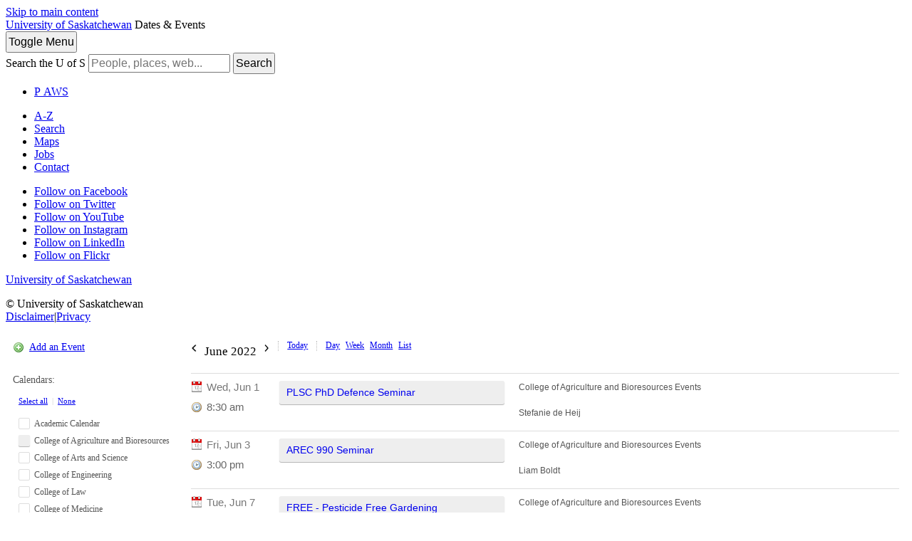

--- FILE ---
content_type: text/html; charset=UTF-8
request_url: https://events.usask.ca/print.php?cal=College+of+Agriculture+and+Bioresources&getdate=20220605&mredir=0
body_size: 8340
content:
<!DOCTYPE html PUBLIC "-//W3C//DTD XHTML 1.0 Transitional//EN"
        "http://www.w3.org/TR/xhtml1/DTD/xhtml1-transitional.dtd">
<html xmlns="http://www.w3.org/1999/xhtml" lang="en">
<head>

    <!-- Google Tag Manager - Modifed to report to GTM test environment from site test location  -->

    <script>(function(w, d, s, l, i) {
            var hostname = window.location.hostname;
            var env = '';
            if (hostname.includes('eventsdev.usask.ca') || hostname.includes('eventstest.usask.ca')) {
                env = '&gtm_auth=oo6CDXoFR8OmQDGh3xlJ2g&gtm_preview=env-48&gtm_cookies_win=x';
            }
            w[l] = w[l] || [];
            w[l].push({
                'gtm.start': new Date().getTime(),
                event: 'gtm.js'
            });
            var f = d.getElementsByTagName(s)[0],
                j = d.createElement(s),
                dl = l != 'dataLayer' ? '&l=' + l : '';
            j.async = true;
            j.src = 'https://www.googletagmanager.com/gtm.js?id=' + i + dl + env;
            f.parentNode.insertBefore(j, f);
        })(window, document, 'script', 'dataLayer', 'GTM-NPKLVP6');</script>

    <!-- End Google Tag Manager -->


    <meta content="IE=edge" http-equiv="X-UA-Compatible"/>
    <meta content="text/html; charset=UTF-8" http-equiv="Content-Type"/>
    <meta content="width=device-width, initial-scale=1.0, maximum-scale=1.0, user-scalable=no" name="viewport"/>
    <title>Dates & Events - University of Saskatchewan</title>
    <link href="https://usaskcdn.ca/limestone/stable/img/favicon.png" rel="shortcut icon"/>
    <link href="https://usaskcdn.ca/limestone/stable/css/limestone.min.css" rel="stylesheet" type="text/css"/>
    <link href="css/events.css" rel="stylesheet" type="text/css"/>
    <link rel="stylesheet" type="text/css" href="templates/uofs/default_responsive.css" />
    <script src="//ajax.googleapis.com/ajax/libs/jquery/1.7/jquery.min.js" type="text/javascript"></script>
    <script src="includes/tag_ga_link_vars.js" type="text/javascript"></script>
    <script id="nicetitle" type="text/javascript" src="https://events.usask.ca:443//nicetitle/nicetitle.js"></script>
    <link rel="stylesheet" type="text/css" href="https://events.usask.ca:443//nicetitle/nicetitle.css" />
    <script src="js/prototype.js" type="text/javascript"></script>
<!--<script src="js/scriptaculous.js?load=effects,builder" type="text/javascript"></script>*}-->
    <script src="js/events.js" type="text/javascript"></script>
    <script src="events.js" type="text/javascript"></script>
<script type="text/javascript">var getdate="June 5";</script>    <script language="JavaScript" type="text/javascript">
<!--
function openEventWindow(num) {
	// populate the hidden form
	var data = document.popup_data[num];
	var form = document.forms.eventPopupForm;
	form.elements.date.value = data.date;
	form.elements.time.value = data.time;
	form.elements.uid.value = data.uid;
	form.elements.cpath.value = data.cpath;
	form.elements.event_data.value = data.event_data;
	form.elements.cal.value = data.cal;	

	// open a new window
	//var w = window.open('', 'Popup', 'scrollbars=yes,width=550,height=350');
	//form.target = 'Popup';
	form.submit();
}

function EventData(date, time, uid, cpath, event_data, cal) {
	this.date = date;
	this.time = time;
	this.uid = uid;
	this.cpath = cpath;
	this.event_data = event_data;
        this.cal = cal;

}
//-->
</script>
<script language="JavaScript" type="text/javascript">
<!--

function openTodoInfo(num) {	
	// populate the hidden form
	var data = document.todo_popup_data[num];
	var form = document.forms.todoPopupForm;

	form.elements.todo_data.value = data.todo_data;

	// open a new window
	var w = window.open('', 'Popup', 'scrollbars=yes,width=550,height=350');
	form.target = 'Popup';
	form.submit();
}
function TodoData(todo_data,todo_text) {
	this.todo_data = todo_data;
	this.todo_text = todo_text;
}

document.popup_data = new Array();
document.todo_popup_data = new Array();
//-->
</script>
<script language="JavaScript" type="text/javascript">
<!--

function submitform(form, value) {
	// Parse value.
	var values = decodeURI(value).split("&");
	var temp = values[0].split("?", 2);
	var action = temp[0];
	values[0] = temp[1];

	try {
		form.setAttribute("action", action);
	}
	catch(e) {
		form.action = action;
	}

	// Stuff the hidden form fields.
	for (var i = 0; i < values.length; i++) {
		temp = values[i].split("=", 2);
		form.elements.namedItem(temp[0]).value = temp[1];
	}

	// Clear the select+option value.
	var select = form.elements.namedItem("form_action")
	select.options[select.selectedIndex].value = "";

	form.submit();
}
//-->
</script>

<header class="uofs-header">
    <a class="sr-only" href="#content">Skip to main content</a>
    <div class="uofs-header-masthead affix-top" role="banner">
        <a class="uofs-header-crest" href="http://www.usask.ca/">University of Saskatchewan</a>





        <span class="uofs-header-sitename uofs-header-sitename-md" href="/index.php">Dates & Events</span>

    </div>
    <div class="uofs-offcanvas uofs-offcanvas-right">
        <button class="btn btn-sm btn-default uofs-offcanvas-toggle" type="button">
            <span class="sr-only">Toggle </span>Menu
        </button>
        <div class="uofs-offcanvas-inner">
            <nav class="navbar navbar-default" role="navigation">
                <div class="container-fluid">
                    <form action="https://www.usask.ca/search" class="uofs-header-search" role="search">
                        <i aria-hidden="true" class="uofs-icon uofs-icon-search"> </i>
                        <label class="sr-only" for="q">Search the U of S</label>
                        <input class="form-control" id="q" name="q" placeholder="People, places, web..." type="search">
                        <button class="sr-only" type="submit">Search</button>
                    </form>
                    <ul class="nav navbar-nav uofs-header-nav">
                        <li><a class="uofs-header-paws" href="http://paws.usask.ca/" nicetitle="PAWS">P<i aria-hidden="true" class="uofs-icon uofs-icon-paw"> </i><span class="sr-only">A</span>WS</a></li>
                    </ul>


                </div>
            </nav>
            <div class="uofs-footer visible-xs"><div class="container-fluid"><ul class="list-inline uofs-footer-custom"><li><a href="https://www.usask.ca/a-z">A-Z</a></li><li><a href="https://www.usask.ca/search">Search</a></li><li><a href="https://maps.usask.ca">Maps</a></li><li><a href="https://careers.usask.ca">Jobs</a></li><li><a href="https://www.usask.ca/contact/">Contact</a></li></ul><ul class="list-inline uofs-footer-social"><li><a href="https://www.facebook.com/usask" title="Follow on Facebook"><i class="uofs-icon uofs-icon-facebook"></i><span class="text-hide">Follow on Facebook</span></a></li><li><a href="https://www.twitter.com/usask" title="Follow on Twitter"><i class="uofs-icon uofs-icon-twitter"></i><span class="text-hide">Follow on Twitter</span></a></li><li><a href="http://www.youtube.com/usask" title="Follow on YouTube"><i class="uofs-icon uofs-icon-youtube"></i><span class="text-hide">Follow on YouTube</span></a></li><li><a href="http://www.instagram.com/usask" title="Follow on Instagram"><i class="fa fa-instagram"></i><span class="text-hide">Follow on Instagram</span></a></li><li><a href="https://www.linkedin.com/company/university-of-saskatchewan" title="Follow on LinkedIn"><i class="uofs-icon uofs-icon-linkedin"></i><span class="text-hide">Follow on LinkedIn</span></a></li><li><a href="http://www.flickr.com/photos/usask/sets" title="Follow on Flickr"><i class="uofs-icon uofs-icon-flickr"></i><span class="text-hide">Follow on Flickr</span></a></li></ul><a class="uofs-footer-logo" href="http://www.usask.ca/">University of Saskatchewan</a><p class="uofs-copyright">© University of Saskatchewan<br/><a href="http://www.usask.ca/disclaimer.php">Disclaimer</a>|<a href="https://privacy.usask.ca/statement.php">Privacy</a></p></div></div>
            </div>
</header>
<button class="btn btn-sm btn-primary" id="mobilecalToggle" onclick="toggleMobileCalMenu()">Calendars</button>
<section class="calendar-section">

<div class="calendar-sidebar">

<p class="calendar-add"><a href="promotion.php">Add an Event</a></p>

<div id="cal-select-wrapper">
<p id="viewing-cal">Calendars: </p>
<p id="select-all-cal"><a href="javascript:selectToggle(true, 'selectForm');">Select all</a> &nbsp;|&nbsp; <a href="javascript:selectToggle(false, 'selectForm');">None</a></p>

<form name="selectForm" id="cal-select-form" action="print.php" method="get">
    <input type="hidden" name="getdate" value="20220605"/>
    <input type="hidden" name="cpath" value=""/>
    <input type="hidden" name="cal[]" class="query_style" /><ul><li><label onclick="changeCalDisplay(this);"><input type="checkbox" name="cal[]" value="Academic+Calendar" /><span class="inactive"></span> Academic Calendar</label><div id="academic_calendar-options"><a class="cal-options" href="#" onclick="showCalOptions('academic_calendar',this); return false;">(options)</a><ul id="academic_calendar-list" style="display:none;"><li class="show-cal"><a href="http://events.usask.ca/print.php?cal=Academic+Calendar&getdate=20220605">Show only this calendar</a></li><li class="subscribe-cal">Subscribe to this calendar: <br />
<a class="ical" href="/calendars/Academic%20Calendar.ics">iCal</a> <a class="rss" href="/rss/rss2.0.php?cal=Academic+Calendar&rssview=daysfrom&days=30">RSS</a></li><li class="link-cal">Share this calendar: <input value="http://events.usask.ca/print.php?cal=Academic+Calendar" readonly="readonly" type="text"/></li></ul></div></li><li><label onclick="changeCalDisplay(this);"><input type="checkbox" name="cal[]" value="College+of+Agriculture+and+Bioresources" checked="yes"/><span class="college_of_agriculture_and_bioresources"></span> College of Agriculture and Bioresources</label><div id="college_of_agriculture_and_bioresources-options"><a class="cal-options" href="#" onclick="showCalOptions('college_of_agriculture_and_bioresources',this); return false;">(options)</a><ul id="college_of_agriculture_and_bioresources-list" style="display:none;"><li class="show-cal"><a href="http://events.usask.ca/print.php?cal=College+of+Agriculture+and+Bioresources&getdate=20220605">Show only this calendar</a></li><li class="subscribe-cal">Subscribe to this calendar: <br />
<a class="ical" href="/calendars/College%20of%20Agriculture%20and%20Bioresources.ics">iCal</a> <a class="rss" href="/rss/rss2.0.php?cal=College+of+Agriculture+and+Bioresources&rssview=daysfrom&days=30">RSS</a></li><li class="link-cal">Share this calendar: <input value="http://events.usask.ca/print.php?cal=College+of+Agriculture+and+Bioresources" readonly="readonly" type="text"/></li></ul></div></li><li><label onclick="changeCalDisplay(this);"><input type="checkbox" name="cal[]" value="College+of+Arts+and+Science" /><span class="inactive"></span> College of Arts and Science</label><div id="college_of_arts_and_science-options"><a class="cal-options" href="#" onclick="showCalOptions('college_of_arts_and_science',this); return false;">(options)</a><ul id="college_of_arts_and_science-list" style="display:none;"><li class="show-cal"><a href="http://events.usask.ca/print.php?cal=College+of+Arts+and+Science&getdate=20220605">Show only this calendar</a></li><li class="subscribe-cal">Subscribe to this calendar: <br />
<a class="ical" href="/calendars/College%20of%20Arts%20and%20Science.ics">iCal</a> <a class="rss" href="/rss/rss2.0.php?cal=College+of+Arts+and+Science&rssview=daysfrom&days=30">RSS</a></li><li class="link-cal">Share this calendar: <input value="http://events.usask.ca/print.php?cal=College+of+Arts+and+Science" readonly="readonly" type="text"/></li></ul></div></li><li><label onclick="changeCalDisplay(this);"><input type="checkbox" name="cal[]" value="College+of+Engineering" /><span class="inactive"></span> College of Engineering</label><div id="college_of_engineering-options"><a class="cal-options" href="#" onclick="showCalOptions('college_of_engineering',this); return false;">(options)</a><ul id="college_of_engineering-list" style="display:none;"><li class="show-cal"><a href="http://events.usask.ca/print.php?cal=College+of+Engineering&getdate=20220605">Show only this calendar</a></li><li class="subscribe-cal">Subscribe to this calendar: <br />
<a class="ical" href="/calendars/College%20of%20Engineering.ics">iCal</a> <a class="rss" href="/rss/rss2.0.php?cal=College+of+Engineering&rssview=daysfrom&days=30">RSS</a></li><li class="link-cal">Share this calendar: <input value="http://events.usask.ca/print.php?cal=College+of+Engineering" readonly="readonly" type="text"/></li></ul></div></li><li><label onclick="changeCalDisplay(this);"><input type="checkbox" name="cal[]" value="College+of+Law" /><span class="inactive"></span> College of Law</label><div id="college_of_law-options"><a class="cal-options" href="#" onclick="showCalOptions('college_of_law',this); return false;">(options)</a><ul id="college_of_law-list" style="display:none;"><li class="show-cal"><a href="http://events.usask.ca/print.php?cal=College+of+Law&getdate=20220605">Show only this calendar</a></li><li class="subscribe-cal">Subscribe to this calendar: <br />
<a class="ical" href="/calendars/College%20of%20Law.ics">iCal</a> <a class="rss" href="/rss/rss2.0.php?cal=College+of+Law&rssview=daysfrom&days=30">RSS</a></li><li class="link-cal">Share this calendar: <input value="http://events.usask.ca/print.php?cal=College+of+Law" readonly="readonly" type="text"/></li></ul></div></li><li><label onclick="changeCalDisplay(this);"><input type="checkbox" name="cal[]" value="College+of+Medicine" /><span class="inactive"></span> College of Medicine</label><div id="college_of_medicine-options"><a class="cal-options" href="#" onclick="showCalOptions('college_of_medicine',this); return false;">(options)</a><ul id="college_of_medicine-list" style="display:none;"><li class="show-cal"><a href="http://events.usask.ca/print.php?cal=College+of+Medicine&getdate=20220605">Show only this calendar</a></li><li class="subscribe-cal">Subscribe to this calendar: <br />
<a class="ical" href="/calendars/College%20of%20Medicine.ics">iCal</a> <a class="rss" href="/rss/rss2.0.php?cal=College+of+Medicine&rssview=daysfrom&days=30">RSS</a></li><li class="link-cal">Share this calendar: <input value="http://events.usask.ca/print.php?cal=College+of+Medicine" readonly="readonly" type="text"/></li></ul></div></li><li><label onclick="changeCalDisplay(this);"><input type="checkbox" name="cal[]" value="College+of+Nursing" /><span class="inactive"></span> College of Nursing</label><div id="college_of_nursing-options"><a class="cal-options" href="#" onclick="showCalOptions('college_of_nursing',this); return false;">(options)</a><ul id="college_of_nursing-list" style="display:none;"><li class="show-cal"><a href="http://events.usask.ca/print.php?cal=College+of+Nursing&getdate=20220605">Show only this calendar</a></li><li class="subscribe-cal">Subscribe to this calendar: <br />
<a class="ical" href="/calendars/College%20of%20Nursing.ics">iCal</a> <a class="rss" href="/rss/rss2.0.php?cal=College+of+Nursing&rssview=daysfrom&days=30">RSS</a></li><li class="link-cal">Share this calendar: <input value="http://events.usask.ca/print.php?cal=College+of+Nursing" readonly="readonly" type="text"/></li></ul></div></li><li><label onclick="changeCalDisplay(this);"><input type="checkbox" name="cal[]" value="College+of+Veterinary+Medicine" /><span class="inactive"></span> College of Veterinary Medicine</label><div id="college_of_veterinary_medicine-options"><a class="cal-options" href="#" onclick="showCalOptions('college_of_veterinary_medicine',this); return false;">(options)</a><ul id="college_of_veterinary_medicine-list" style="display:none;"><li class="show-cal"><a href="http://events.usask.ca/print.php?cal=College+of+Veterinary+Medicine&getdate=20220605">Show only this calendar</a></li><li class="subscribe-cal">Subscribe to this calendar: <br />
<a class="ical" href="/calendars/College%20of%20Veterinary%20Medicine.ics">iCal</a> <a class="rss" href="/rss/rss2.0.php?cal=College+of+Veterinary+Medicine&rssview=daysfrom&days=30">RSS</a></li><li class="link-cal">Share this calendar: <input value="http://events.usask.ca/print.php?cal=College+of+Veterinary+Medicine" readonly="readonly" type="text"/></li></ul></div></li><li><label onclick="changeCalDisplay(this);"><input type="checkbox" name="cal[]" value="Edwards+School+of+Business" /><span class="inactive"></span> Edwards School of Business</label><div id="edwards_school_of_business-options"><a class="cal-options" href="#" onclick="showCalOptions('edwards_school_of_business',this); return false;">(options)</a><ul id="edwards_school_of_business-list" style="display:none;"><li class="show-cal"><a href="http://events.usask.ca/print.php?cal=Edwards+School+of+Business&getdate=20220605">Show only this calendar</a></li><li class="subscribe-cal">Subscribe to this calendar: <br />
<a class="ical" href="/calendars/Edwards%20School%20of%20Business.ics">iCal</a> <a class="rss" href="/rss/rss2.0.php?cal=Edwards+School+of+Business&rssview=daysfrom&days=30">RSS</a></li><li class="link-cal">Share this calendar: <input value="http://events.usask.ca/print.php?cal=Edwards+School+of+Business" readonly="readonly" type="text"/></li></ul></div></li><li><label onclick="changeCalDisplay(this);"><input type="checkbox" name="cal[]" value="Health+Sciences" /><span class="inactive"></span> Health Sciences</label><div id="health_sciences-options"><a class="cal-options" href="#" onclick="showCalOptions('health_sciences',this); return false;">(options)</a><ul id="health_sciences-list" style="display:none;"><li class="show-cal"><a href="http://events.usask.ca/print.php?cal=Health+Sciences&getdate=20220605">Show only this calendar</a></li><li class="subscribe-cal">Subscribe to this calendar: <br />
<a class="ical" href="/calendars/Health%20Sciences.ics">iCal</a> <a class="rss" href="/rss/rss2.0.php?cal=Health+Sciences&rssview=daysfrom&days=30">RSS</a></li><li class="link-cal">Share this calendar: <input value="http://events.usask.ca/print.php?cal=Health+Sciences" readonly="readonly" type="text"/></li></ul></div></li><li><label onclick="changeCalDisplay(this);"><input type="checkbox" name="cal[]" value="Indigenous+Students" /><span class="inactive"></span> Indigenous Students</label><div id="indigenous_students-options"><a class="cal-options" href="#" onclick="showCalOptions('indigenous_students',this); return false;">(options)</a><ul id="indigenous_students-list" style="display:none;"><li class="show-cal"><a href="http://events.usask.ca/print.php?cal=Indigenous+Students&getdate=20220605">Show only this calendar</a></li><li class="subscribe-cal">Subscribe to this calendar: <br />
<a class="ical" href="/calendars/Indigenous%20Students.ics">iCal</a> <a class="rss" href="/rss/rss2.0.php?cal=Indigenous+Students&rssview=daysfrom&days=30">RSS</a></li><li class="link-cal">Share this calendar: <input value="http://events.usask.ca/print.php?cal=Indigenous+Students" readonly="readonly" type="text"/></li></ul></div></li><li><label onclick="changeCalDisplay(this);"><input type="checkbox" name="cal[]" value="Johnson+Shoyama+Graduate+School+of+Public+Policy" /><span class="inactive"></span> Johnson Shoyama Graduate School of Public Policy</label><div id="johnson_shoyama_graduate_school_of_public_policy-options"><a class="cal-options" href="#" onclick="showCalOptions('johnson_shoyama_graduate_school_of_public_policy',this); return false;">(options)</a><ul id="johnson_shoyama_graduate_school_of_public_policy-list" style="display:none;"><li class="show-cal"><a href="http://events.usask.ca/print.php?cal=Johnson+Shoyama+Graduate+School+of+Public+Policy&getdate=20220605">Show only this calendar</a></li><li class="subscribe-cal">Subscribe to this calendar: <br />
<a class="ical" href="/calendars/Johnson%20Shoyama%20Graduate%20School%20of%20Public%20Policy.ics">iCal</a> <a class="rss" href="/rss/rss2.0.php?cal=Johnson+Shoyama+Graduate+School+of+Public+Policy&rssview=daysfrom&days=30">RSS</a></li><li class="link-cal">Share this calendar: <input value="http://events.usask.ca/print.php?cal=Johnson+Shoyama+Graduate+School+of+Public+Policy" readonly="readonly" type="text"/></li></ul></div></li><li><label onclick="changeCalDisplay(this);"><input type="checkbox" name="cal[]" value="St.+Thomas+More+College" /><span class="inactive"></span> St Thomas More College</label><div id="st_thomas_more_college-options"><a class="cal-options" href="#" onclick="showCalOptions('st_thomas_more_college',this); return false;">(options)</a><ul id="st_thomas_more_college-list" style="display:none;"><li class="show-cal"><a href="http://events.usask.ca/print.php?cal=St.+Thomas+More+College&getdate=20220605">Show only this calendar</a></li><li class="subscribe-cal">Subscribe to this calendar: <br />
<a class="ical" href="/calendars/St%20Thomas%20More%20College.ics">iCal</a> <a class="rss" href="/rss/rss2.0.php?cal=St.+Thomas+More+College&rssview=daysfrom&days=30">RSS</a></li><li class="link-cal">Share this calendar: <input value="http://events.usask.ca/print.php?cal=St.+Thomas+More+College" readonly="readonly" type="text"/></li></ul></div></li><li><label onclick="changeCalDisplay(this);"><input type="checkbox" name="cal[]" value="Students" /><span class="inactive"></span> Students</label><div id="students-options"><a class="cal-options" href="#" onclick="showCalOptions('students',this); return false;">(options)</a><ul id="students-list" style="display:none;"><li class="show-cal"><a href="http://events.usask.ca/print.php?cal=Students&getdate=20220605">Show only this calendar</a></li><li class="subscribe-cal">Subscribe to this calendar: <br />
<a class="ical" href="/calendars/Students.ics">iCal</a> <a class="rss" href="/rss/rss2.0.php?cal=Students&rssview=daysfrom&days=30">RSS</a></li><li class="link-cal">Share this calendar: <input value="http://events.usask.ca/print.php?cal=Students" readonly="readonly" type="text"/></li></ul></div></li><li><label onclick="changeCalDisplay(this);"><input type="checkbox" name="cal[]" value="University+Library" /><span class="inactive"></span> University Library</label><div id="university_library-options"><a class="cal-options" href="#" onclick="showCalOptions('university_library',this); return false;">(options)</a><ul id="university_library-list" style="display:none;"><li class="show-cal"><a href="http://events.usask.ca/print.php?cal=University+Library&getdate=20220605">Show only this calendar</a></li><li class="subscribe-cal">Subscribe to this calendar: <br />
<a class="ical" href="/calendars/University%20Library.ics">iCal</a> <a class="rss" href="/rss/rss2.0.php?cal=University+Library&rssview=daysfrom&days=30">RSS</a></li><li class="link-cal">Share this calendar: <input value="http://events.usask.ca/print.php?cal=University+Library" readonly="readonly" type="text"/></li></ul></div></li><li><label onclick="changeCalDisplay(this);"><input type="checkbox" name="cal[]" value="Usask+Events" /><span class="inactive"></span> USask Events</label><div id="usask_events-options"><a class="cal-options" href="#" onclick="showCalOptions('usask_events',this); return false;">(options)</a><ul id="usask_events-list" style="display:none;"><li class="show-cal"><a href="http://events.usask.ca/print.php?cal=Usask+Events&getdate=20220605">Show only this calendar</a></li><li class="subscribe-cal">Subscribe to this calendar: <br />
<a class="ical" href="/calendars/USask%20Events.ics">iCal</a> <a class="rss" href="/rss/rss2.0.php?cal=Usask+Events&rssview=daysfrom&days=30">RSS</a></li><li class="link-cal">Share this calendar: <input value="http://events.usask.ca/print.php?cal=Usask+Events" readonly="readonly" type="text"/></li></ul></div></li></ul>
    <!--<input type="submit" value="Go"/>-->
    </form>
</div>
<p class="calendar-subscribe"><a href="rss/rss2.0.php?cal=College+of+Agriculture+and+Bioresources&amp;rssview=daysfrom&amp;days=30">Subscribe</a></p>
</div>

 
<div class="calendar-wrapper">
<div class="events-nav">


	<h2>
		<a class="prev-date btn btn-sm btn-default" href="month.php?cal=College+of+Agriculture+and+Bioresources&amp;getdate=20220505&amp;mredir=0"
		   rel="nofollow" ><img src="img/icons/arrow-backward.png" alt="Prev"/></a>
		<span class="display-date">June 2022</span>
		<a class="next-date btn btn-sm btn-default" href="month.php?cal=College+of+Agriculture+and+Bioresources&amp;getdate=20220705&amp;mredir=0"
		   rel="nofollow" ><img src="img/icons/arrow-forward.png" alt="Next"/></a>
	</h2>

	<ul class="display-options">
		<li class="calendar-today"><a href="month.php?cal=College+of+Agriculture+and+Bioresources&amp;mredir=0" class="btn btn-sm btn-default">Today</a></li>
		<li class="calendar-day"><a href="day.php?cal=College+of+Agriculture+and+Bioresources&amp;getdate=20220605&amp;mredir=0" class="btn btn-sm btn-default">Day</a></li>
		<li class="calendar-week"><a href="week.php?cal=College+of+Agriculture+and+Bioresources&amp;getdate=20220605&amp;mredir=0" class="btn btn-sm btn-default">Week</a></li>
		<li class="calendar-month"><a href="month.php?cal=College+of+Agriculture+and+Bioresources&amp;getdate=20220605&amp;mredir=0" class="btn btn-sm btn-default">Month</a>
		</li>
		<li class="calendar-list"><a href="print.php?cal=College+of+Agriculture+and+Bioresources&amp;getdate=20220605&amp;mredir=0" class="btn btn-sm btn-default">List</a></li>
	</ul>

       

    </div>


<div id="listing" style="display:block;">

				<!-- switch showbottom on -->
				


					
							<table width="100%" cellspacing="1" cellpadding="4" border="0" class="calborder">
								<tr align="left" valign="top">
									<td width="10%" nowrap="nowrap">
										<span class="listing-date">Wed, Jun 1</span>
										<span class="listing-time">8:30 am</span>
									</td>
									<td width="60%">
										<span class="listing-title"><a class="list-event college_of_agriculture_and_bioresources" title="8:30 am: PLSC PhD Defence Seminar

College of Agriculture and Bioresources Events  Stefanie de Heij" href="/e.php?getdate=20220601&cal=College+of+Agriculture+and+Bioresources&uid=20260118T044504CST-81316f86ba@localhost&amp;mredir=0">PLSC PhD Defence Seminar</a>
</span> <span class="listing-description">College of Agriculture and Bioresources Events <br/><br/> Stefanie de Heij</span>
									</td>
									<td width="30%">
									<span class="listing-location"></span>	
									</td>
								</tr><tr align="left" valign="top">
									<td width="10%" nowrap="nowrap">
										<span class="listing-date">Fri, Jun 3</span>
										<span class="listing-time">3:00 pm</span>
									</td>
									<td width="60%">
										<span class="listing-title"><a class="list-event college_of_agriculture_and_bioresources" title="3:00 pm: AREC 990 Seminar

College of Agriculture and Bioresources Events  Liam Boldt" href="/e.php?getdate=20220603&cal=College+of+Agriculture+and+Bioresources&uid=20260118T044504CST-81319tZadd@localhost&amp;mredir=0">AREC 990 Seminar</a>
</span> <span class="listing-description">College of Agriculture and Bioresources Events <br/><br/> Liam Boldt</span>
									</td>
                                                                        
									<td width="30%">
									<span class="listing-location"></span>	
									</td>
								</tr><tr align="left" valign="top">
									<td width="10%" nowrap="nowrap">
										<span class="listing-date">Tue, Jun 7</span>
										<span class="listing-time">7:00 pm</span>
									</td>
									<td width="60%">
										<span class="listing-title"><a class="list-event college_of_agriculture_and_bioresources" title="7:00 pm: FREE - Pesticide Free Gardening

College of Agriculture and Bioresources Events  2-hour online class. We’re all familiar with handpicking Colorado potato beetles and the working end of a hoe. But there are many other tools we can use to avoid broad-spectrum chemical pesticides and many reasons why doing so is a good idea. These alternatives include cultural methods such as timing, traps and barriers (including mulch!) and the use of resistant plant varieties. What about less toxic products such as horticultural vinegars ..." href="/e.php?getdate=20220607&cal=College+of+Agriculture+and+Bioresources&uid=20260118T044504CST-8132UVRnb2@localhost&amp;mredir=0">FREE - Pesticide Free Gardening</a>
</span> <span class="listing-description">College of Agriculture and Bioresources Events <br/><br/> 2-hour online class. We’re all familiar with handpicking Colorado potato beetles and the working end of a hoe. But there are many other tools we ...</span>
									</td>
									<td width="30%">
									<span class="listing-location"></span>	
									</td>
								</tr><tr align="left" valign="top">
									<td width="10%" nowrap="nowrap">
										<span class="listing-date">Fri, Jun 10</span>
										<span class="listing-time">8:30 am</span>
									</td>
									<td width="60%">
										<span class="listing-title"><a class="list-event college_of_agriculture_and_bioresources" title="8:30 am: ANSC MSc Defence Seminar

College of Agriculture and Bioresources Events  Cristina Prade Ramos" href="/e.php?getdate=20220610&cal=College+of+Agriculture+and+Bioresources&uid=20260118T044504CST-81333FfUjm@localhost&amp;mredir=0">ANSC MSc Defence Seminar</a>
</span> <span class="listing-description">College of Agriculture and Bioresources Events <br/><br/> Cristina Prade Ramos</span>
									</td>
                                                                        
									<td width="30%">
									<span class="listing-location"></span>	
									</td>
								</tr><tr align="left" valign="top">
									<td width="10%" nowrap="nowrap">
										<span class="listing-date">Tue, Jun 14</span>
										<span class="listing-time">1:00 pm</span>
									</td>
									<td width="60%">
										<span class="listing-title"><a class="list-event college_of_agriculture_and_bioresources" title="1:00 pm: SLSC MSc Defence Seminar

College of Agriculture and Bioresources Events  Ian Hnatowich" href="/e.php?getdate=20220614&cal=College+of+Agriculture+and+Bioresources&uid=20260118T044504CST-8134rTnXxF@localhost&amp;mredir=0">SLSC MSc Defence Seminar</a>
</span> <span class="listing-description">College of Agriculture and Bioresources Events <br/><br/> Ian Hnatowich</span>
									</td>
									<td width="30%">
									<span class="listing-location"></span>	
									</td>
								</tr><tr align="left" valign="top">
									<td width="10%" nowrap="nowrap">
										<span class="listing-date">Tue, Jun 14</span>
										<span class="listing-time">7:00 pm</span>
									</td>
									<td width="60%">
										<span class="listing-title"><a class="list-event college_of_agriculture_and_bioresources" title="7:00 pm: Plant Diagnostics: What&#39;s wrong with my plant?

College of Agriculture and Bioresources Events  2-hour class. Whether you are a novice or experienced home gardener, diagnosing a plant problem can be difficult and frustrating.  In this 2-hour workshop presented by Helen Shook (Diagnostician at Gardening at USask Gardenline) you will learn about the enquiry framework she uses to diagnose what is wrong with a plant.  It&#39;s all about asking the right questions and looking beyond the obvious (like insects and diseases) and figuring out if ..." href="/e.php?getdate=20220614&cal=College+of+Agriculture+and+Bioresources&uid=20260118T044504CST-81355F69jI@localhost&amp;mredir=0">Plant Diagnostics: What's wrong with my plant?</a>
</span> <span class="listing-description">College of Agriculture and Bioresources Events <br/><br/> 2-hour class. Whether you are a novice or experienced home gardener, diagnosing a plant problem can be difficult and frustrating.  In this 2-hour workshop presented by ...</span>
									</td>
                                                                        
									<td width="30%">
									<span class="listing-location"></span>	
									</td>
								</tr><tr align="left" valign="top">
									<td width="10%" nowrap="nowrap">
										<span class="listing-date">Wed, Jun 15</span>
										<span class="listing-time">1:00 pm</span>
									</td>
									<td width="60%">
										<span class="listing-title"><a class="list-event college_of_agriculture_and_bioresources" title="1:00 pm: ANSC MSc Defence Seminar

College of Agriculture and Bioresources Events  Jismol Jose" href="/e.php?getdate=20220615&cal=College+of+Agriculture+and+Bioresources&uid=20260118T044504CST-8136lD6LiO@localhost&amp;mredir=0">ANSC MSc Defence Seminar</a>
</span> <span class="listing-description">College of Agriculture and Bioresources Events <br/><br/> Jismol Jose</span>
									</td>
									<td width="30%">
									<span class="listing-location"></span>	
									</td>
								</tr><tr align="left" valign="top">
									<td width="10%" nowrap="nowrap">
										<span class="listing-date">Thu, Jun 16</span>
										<span class="listing-time">8:30 am</span>
									</td>
									<td width="60%">
										<span class="listing-title"><a class="list-event college_of_agriculture_and_bioresources" title="8:30 am: ANSC PhD Defence Seminar

College of Agriculture and Bioresources Events  Ruth Aschim" href="/e.php?getdate=20220616&cal=College+of+Agriculture+and+Bioresources&uid=20260118T044504CST-8137o8kCsr@localhost&amp;mredir=0">ANSC PhD Defence Seminar</a>
</span> <span class="listing-description">College of Agriculture and Bioresources Events <br/><br/> Ruth Aschim</span>
									</td>
                                                                        
									<td width="30%">
									<span class="listing-location"></span>	
									</td>
								</tr><tr align="left" valign="top">
									<td width="10%" nowrap="nowrap">
										<span class="listing-date">Mon, Jun 20</span>
										<span class="listing-time">7:00 pm</span>
									</td>
									<td width="60%">
										<span class="listing-title"><a class="list-event college_of_agriculture_and_bioresources" title="7:00 pm: FREE - Waste-free Living

College of Agriculture and Bioresources Events  1.5-hour class. Meg Dorwart has been practicing a low-waste lifestyle since 2017.  She accomplishes this by avoiding packaging and making deliberate and mindful purchases.  Meg ill share how she maintains a low-waste lifestyle in Saskatoon and dive tips on where to start.  She focuses on making manageable changes without aiming for perfections.  Join us for a conversation in a judgement-free space to learn about how to avoid taking out the trash.  This course ..." href="/e.php?getdate=20220620&cal=College+of+Agriculture+and+Bioresources&uid=20260118T044504CST-8138LV8EVM@localhost&amp;mredir=0">FREE - Waste-free Living</a>
</span> <span class="listing-description">College of Agriculture and Bioresources Events <br/><br/> 1.5-hour class. Meg Dorwart has been practicing a low-waste lifestyle since 2017.  She accomplishes this by avoiding packaging and making deliberate and mindful purchases.  Meg ill share how ...</span>
									</td>
									<td width="30%">
									<span class="listing-location"></span>	
									</td>
								</tr><tr align="left" valign="top">
									<td width="10%" nowrap="nowrap">
										<span class="listing-date">Wed, Jun 22</span>
										<span class="listing-time">1:00 pm</span>
									</td>
									<td width="60%">
										<span class="listing-title"><a class="list-event college_of_agriculture_and_bioresources" title="1:00 pm: ANSC MSc Defence Seminar

College of Agriculture and Bioresources Events  Regina Halm" href="/e.php?getdate=20220622&cal=College+of+Agriculture+and+Bioresources&uid=20260118T044504CST-8139BD3Vu4@localhost&amp;mredir=0">ANSC MSc Defence Seminar</a>
</span> <span class="listing-description">College of Agriculture and Bioresources Events <br/><br/> Regina Halm</span>
									</td>
                                                                        
									<td width="30%">
									<span class="listing-location"></span>	
									</td>
								</tr><tr align="left" valign="top">
									<td width="10%" nowrap="nowrap">
										<span class="listing-date">Fri, Jun 24</span>
										<span class="listing-time">1:00 pm</span>
									</td>
									<td width="60%">
										<span class="listing-title"><a class="list-event college_of_agriculture_and_bioresources" title="1:00 pm: PLSC PhD Defence Seminar

College of Agriculture and Bioresources Events  Shaoming Huang" href="/e.php?getdate=20220624&cal=College+of+Agriculture+and+Bioresources&uid=20260118T044504CST-8140xbGJcB@localhost&amp;mredir=0">PLSC PhD Defence Seminar</a>
</span> <span class="listing-description">College of Agriculture and Bioresources Events <br/><br/> Shaoming Huang</span>
									</td>
									<td width="30%">
									<span class="listing-location"></span>	
									</td>
								</tr><tr align="left" valign="top">
									<td width="10%" nowrap="nowrap">
										<span class="listing-date">Fri, Jun 24</span>
										<span class="listing-time">1:00 pm</span>
									</td>
									<td width="60%">
										<span class="listing-title"><a class="list-event college_of_agriculture_and_bioresources" title="1:00 pm: ANSC MSc Defence Seminar

College of Agriculture and Bioresources Events  Cassidy Sim" href="/e.php?getdate=20220624&cal=College+of+Agriculture+and+Bioresources&uid=20260118T044504CST-81414Izdmr@localhost&amp;mredir=0">ANSC MSc Defence Seminar</a>
</span> <span class="listing-description">College of Agriculture and Bioresources Events <br/><br/> Cassidy Sim</span>
									</td>
                                                                        
									<td width="30%">
									<span class="listing-location"></span>	
									</td>
								</tr><tr align="left" valign="top">
									<td width="10%" nowrap="nowrap">
										<span class="listing-date">Tue, Jun 28</span>
										<span class="listing-time">7:00 pm</span>
									</td>
									<td width="60%">
										<span class="listing-title"><a class="list-event college_of_agriculture_and_bioresources" title="7:00 pm: FREE - Compost 101: Scraps to Soil

College of Agriculture and Bioresources Events  2-hour class. Compost is a vital part of building and maintaining healthy garden soil.  This course will give you a solid understanding of how to make rich compost at home out of kitchen scraps and yard waste.  We will learn the basic, 5-step recipe for a successful compost pile as well as how to troubleshoot common problems.  We will also cover how to get a compost pile to heat up, and when ..." href="/e.php?getdate=20220628&cal=College+of+Agriculture+and+Bioresources&uid=20260118T044504CST-8142PcZPPu@localhost&amp;mredir=0">FREE - Compost 101: Scraps to Soil</a>
</span> <span class="listing-description">College of Agriculture and Bioresources Events <br/><br/> 2-hour class. Compost is a vital part of building and maintaining healthy garden soil.  This course will give you a solid understanding of how to make rich ...</span>
									</td>
									<td width="30%">
									<span class="listing-location"></span>	
									</td>
								</tr>
							</table>

						
</div>
				
				<!-- switch showbottom off -->
			
</div>
<script type="text/javascript">
hideAllDayTimes();
</script>
</section>
</div> <!-- end of 'events-wrapper' div -->
<script>
    function feedback_thanks() {
        jQuery("#feedback").replaceWith('<p style="text-align:center">Thanks for letting us know!</p>');
    }

    function submit_feedback() {
        let feedback_text = jQuery("#feedback_text").val();
        let referrer = document.referrer != '' ? document.referrer : "unknown";
        let post_env = 'phpapps.usask.ca';
        let hostname = window.location.hostname;
        if (hostname.includes('eventsdev.usask.ca')) {
            post_env = 'phpappsdev.usask.ca';
        } else if (hostname.includes('eventstest.usask.ca')) {
            post_env = 'phpappstest.usask.ca';
        }
        jQuery.post("https://"+post_env+"/site-feedback/feedback_post.php", {
            feedback: feedback_text,
            page: document.URL,
            referrer: referrer,
            sitename: "search",
            owner: "imj129",
            timestamp: Date.now()
        });
    }
</script>
<section class="uofs-section">
    <div class="container-fluid">
        <div class="row mtlg" role="alert">
            <div id="feedback">
                <p style="text-align:center">Was this page helpful?<br />
                    <button class="btn btn-primary btn-sm" onclick="ga('send','event', 'Feedback', 'Helpful');feedback_thanks()" type="button">Yes</button>
                    <button class="btn btn-danger btn-sm" data-target="#feedbackModal" data-toggle="modal" id="nothelpful" onclick="ga('send','event', 'Feedback', 'Not Helpful');feedback_thanks()" type="button">No</button></p>
            </div>
        </div>
    </div>
</section>

<div aria-hidden="true" aria-labelledby="myModalLabel" class="modal fade" id="feedbackModal" role="dialog" tabindex="-1">
    <div class="modal-dialog">
        <div class="modal-content">
            <div class="modal-body">
                <p>What could make this page better?</p>
                <textarea class="form-control" id="feedback_text" name="feedback_text" rows="4"></textarea><br />
                <p class="small">Thank you for helping us make the university website better. You comment will be forwarded to the editor of this page. Please note that this form is not intended to provide customer service. If you need assistance, please <a
                            href="support.php">contact us</a> directly.</p>
            </div>
            <div class="modal-footer">
                <button class="btn btn-primary" data-dismiss="modal" onclick="submit_feedback()" type="button">Send feedback</button>
                <button class="btn btn-default" data-dismiss="modal" type="button">Dismiss</button>
            </div>
        </div>
    </div>
</div>
<footer class="uofs-footer">
    <div class="container-fluid">
        <ul class="list-inline uofs-footer-custom">
            <li>
                <a href="https://www.usask.ca/a-z">A-Z</a>
            </li>
            <li>
                <a href="https://www.usask.ca/search">Search</a>
            </li>
            <li>
                <a href="https://maps.usask.ca">Maps</a>
            </li>
            <li>
                <a href="https://careers.usask.ca">Jobs</a>
            </li>
            <li>
                <a href="https://www.usask.ca/contact/">Contact</a>
            </li>
        </ul>
        <ul class="list-inline uofs-footer-social">


            <li><a href="https://www.facebook.com/usask" title="Follow on Facebook">
                    <i class="uofs-icon uofs-icon-facebook"> </i><span class="text-hide">Follow on Facebook</span>
                </a></li>
            <li><a href="https://www.twitter.com/usask" title="Follow on Twitter">
                    <i class="uofs-icon uofs-icon-twitter"> </i><span class="text-hide">Follow on Twitter</span>
                </a></li>
            <li><a href="http://www.youtube.com/usask" title="Follow on YouTube">
                    <i class="uofs-icon uofs-icon-youtube"> </i><span class="text-hide">Follow on YouTube</span>
                </a></li>
            <li><a href="http://www.instagram.com/usask" title="Follow on Instagram">
                    <i class="fa fa-instagram"> </i><span class="text-hide">Follow on Instagram</span>
                </a></li>
            <li><a href="https://www.linkedin.com/company/university-of-saskatchewan" title="Follow on LinkedIn">
                    <i class="uofs-icon uofs-icon-linkedin"> </i><span class="text-hide">Follow on LinkedIn</span>
                </a></li>
            <li><a href="http://www.flickr.com/photos/usask/sets" title="Follow on Flickr">
                    <i class="uofs-icon uofs-icon-flickr"> </i><span class="text-hide">Follow on Flickr</span>
                </a></li>

        </ul>
        <a class="uofs-footer-logo" href="http://www.usask.ca/">University of Saskatchewan</a>
        <div class="uofs-land-acknowledgement">
            <div class="indigenous_symbols"></div>
            <p>The University of Saskatchewan's main campus is situated on <a
                        href="https://indigenous.usask.ca/indigenization-reconciliation/Land-Acknowledgement.php">Treaty
                    6 Territory and the Homeland of the M&eacute;tis.</a></p>
        </div>
        <p class="uofs-copyright">© University of Saskatchewan<br/><a href="http://www.usask.ca/disclaimer.php">Disclaimer</a>
            | <a href="https://privacy.usask.ca/statement.php">Privacy</a>
            | <a href="https://www.usask.ca/accessibility.php">Accessibility</a></p>
    </div>
</footer>
<script type="text/javascript">

    highlightNav();

    jQuery('.uofs-offcanvas-toggle').click(function() {
        var $offCanvasWrap = jQuery(this).parent('.uofs-offcanvas');
        if ($offCanvasWrap.is('.uofs-offcanvas-open')) {
            $offCanvasWrap.removeClass('uofs-offcanvas-open');
            jQuery(this).removeClass('active');
        } else {
            //fillScreenHeight('.uofs-header-navbar');
            //document.body.scrollTop = 0;
            $offCanvasWrap.addClass('uofs-offcanvas-open');
            jQuery(this).addClass('active');
        }
    });

</script>
<script src="https://usaskcdn.ca/limestone/latest/js/bootstrap.js"></script>
</body>
</html>

